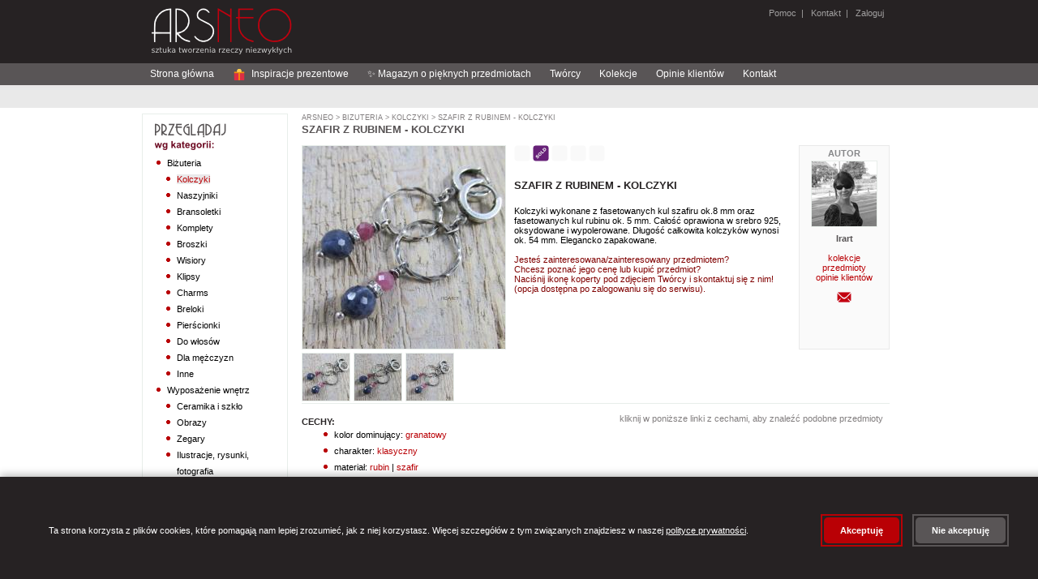

--- FILE ---
content_type: text/html;charset=UTF-8
request_url: https://arsneo.pl/przedmioty/4656316,kobiece.html
body_size: 16600
content:
<?xml version="1.0" encoding="UTF-8"?>
<!DOCTYPE html PUBLIC "-//W3C//DTD XHTML 1.0 Strict//EN" "http://www.w3.org/TR/xhtml1/DTD/xhtml1-strict.dtd" >
<html xmlns="http://www.w3.org/1999/xhtml">
        <head>

            
            <script src="/a4j/g/3_3_1.GAorg.ajax4jsf.javascript.AjaxScript" type="text/javascript"></script><script>
                window.dataLayer = window.dataLayer || [];
                function gtag(){dataLayer.push(arguments);}

                // Ustaw domyślny stan zgód (denied)
                gtag('consent', 'default', {
                    'analytics_storage': 'denied',
                    'ad_storage': 'denied',
                    'ad_user_data': 'denied',
                    'ad_personalization': 'denied',
                    'wait_for_update': 500
                });
            </script>

                
                <script type="text/javascript">
                    window.GTM_CONTAINER_ID = 'GTM-5VN5D65Q'
                </script>
                <script type="text/javascript" src="/s/js/gtm-init.js"></script>
                

                <meta http-equiv="content-type" content="text/html;charset=UTF-8" />
            <meta http-equiv="cache-control" content="no-transform, max-age=0" />
            <meta http-equiv="cache-control" content="no-store, no-cache, must-revalidate, post-check=0, pre-check=0" />
            <meta http-equiv="pragma" content="no-cache" />
            <meta http-equiv="expires" content="-1" />
            <meta name="keywords" content="kobiece" />
            <meta name="description" content="Kolczyki wykonane z fasetowanych kul szafiru ok.8 mm oraz fasetowanych kul rubinu ok. 5 mm. Ca&#322;o&#347;&#263; oprawiona w srebro 925, oksydowane i wypolerowane. D&#322;ugo&#347;&#263; ca&#322;kowita kolczyk&oacute;w wynosi ok. 54 mm.(...)" />
            <meta name="revisit-after" content="7 days" />
            <meta name="robots" content="index, follow" />
                <link rel="stylesheet" href="/s/css/styles-v0_7_50.css" type="text/css" media="screen" />
                <link rel="stylesheet" href="/s/css/commonStyles-v0_1_39.css" type="text/css" media="screen" />
                <link rel="stylesheet" href="/s/css/cmsStyles-v0_1_27.css" type="text/css" media="screen" />
                <link rel="icon" href="/favicon.ico" type="image/x-icon" />
                <link rel="shortcut icon" href="/favicon.ico" type="image/x-icon" /> 
                <script type="text/javascript" src="/s/js/functions-v0_6_3.js"></script>
            <script type="text/javascript" src="/s/js/thickbox.3.1_m3/jquery.js"></script>
            <script type="text/javascript" src="/s/js/thickbox.3.1_m3/thickbox.js"></script>
            <link rel="stylesheet" href="/s/js/thickbox.3.1_m3/thickbox.css" type="text/css" media="screen" />
                <title>kobiece - Kolczyki - Bi&#380;uteria w ArsNeo</title>
        </head>

<body>

    
    <noscript>
        <iframe src="https://www.googletagmanager.com/ns.html?id=GTM-5VN5D65Q" height="0" width="0" style="display:none;visibility:hidden"></iframe>
    </noscript>
    

    <div id="page"> 
        <div id="header"><a href="https://arsneo.pl">
            <img class="headerMain" src="/s/cimg/logo.png" alt="ArsNeo - Sztuka tworzenia rzeczy niezwyk&#322;ych" /></a>
        
        
        
             
              
        <span class="headerUserMenu">
                
                <a href="/howTo/pomoc.xhtml">Pomoc</a>&nbsp; | &nbsp;
                <a href="/kontakt.xhtml">Kontakt</a>&nbsp; | &nbsp;<a href="#" onclick="document.location.href='/login.xhtml'">
                    Zaloguj</a>
        </span>
        </div>     
        
        <div id="HorizontalMenu">
        
        
        <div id="navigation">
        
            <ul>
                <li><a href="/">Strona g&#322;&oacute;wna</a></li>
                <li><a href="/inspiracje-prezentowe.html"><svg width="16" height="16" viewBox="0 0 36 36" style="vertical-align: middle; margin-right: 4px;">
                    
                    <path fill="#DD2E44" d="M32 14v18c0 1.1-.9 2-2 2H6c-1.1 0-2-.9-2-2V14h28z"></path>
                    
                    <path fill="#F4900C" d="M4 10h28v4H4z"></path>
                    
                    <path fill="#F4900C" d="M16 10h4v24h-4z"></path>
                    
                    <path fill="#FFCC4D" d="M18 2c-3.3 0-6 2.7-6 6 0 1.4.5 2.7 1.3 3.7L18 10l4.7 1.7c.8-1 1.3-2.3 1.3-3.7 0-3.3-2.7-6-6-6z"></path>
                    
                    <path fill="#FFCC4D" d="M18 2c3.3 0 6 2.7 6 6 0 1.4-.5 2.7-1.3 3.7L18 10l-4.7 1.7c-.8-1-1.3-2.3-1.3-3.7 0-3.3 2.7-6 6-6z"></path>
                </svg> Inspiracje prezentowe</a></li>
                <li><a href="/magazyn-o-pieknych-przedmiotach.html">&#10024; Magazyn o pi&#281;knych przedmiotach</a></li>


                <li><a href="/tworcy.html">Tw&oacute;rcy</a></li>
                <li><a href="/kolekcje.html">Kolekcje</a></li>
                <li><a href="/opinie.html">Opinie klient&oacute;w</a></li>
                <li><a href="/kontakt.html">Kontakt</a></li>
                
            </ul> 
        
        </div>
        </div>
        
        <div id="SearchMenu">
        </div>         

        <div id="Column1">

    <div class="sideModule">
        <h3>                                 
                <img src="/s/img/browseByCategory.png" alt="Przegl&#261;daj wg kategorii" />
        </h3>
                    <div class="categoriesTree"><ul><li><a href="/kategorie/bizuteria.html" id="cat:3">Biżuteria</a><ul><li><a href="/kategorie/kolczyki.html" id="cat:5">Kolczyki</a></li><li><a href="/kategorie/naszyjniki.html" id="cat:7">Naszyjniki</a></li><li><a href="/kategorie/bransoletki.html" id="cat:9">Bransoletki</a></li><li><a href="/kategorie/bizuteria-komplety.html" id="cat:11">Komplety</a></li><li><a href="/kategorie/broszki.html" id="cat:13">Broszki</a></li><li><a href="/kategorie/wisiory.html" id="cat:15">Wisiory</a></li><li><a href="/kategorie/klipsy.html" id="cat:17">Klipsy</a></li><li><a href="/kategorie/charms.html" id="cat:351921">Charms</a></li><li><a href="/kategorie/breloki.html" id="cat:19">Breloki</a></li><li><a href="/kategorie/pierscionki.html" id="cat:21">Pierścionki</a></li><li><a href="/kategorie/do-wlosow.html" id="cat:23">Do włosów</a></li><li><a href="/kategorie/dla-mezczyzn.html" id="cat:25">Dla mężczyzn</a></li><li><a href="/kategorie/inne.html" id="cat:27">Inne</a></li></ul></li><li><a href="/kategorie/wyposazenie-wnetrz.html" id="cat:254">Wyposażenie wnętrz</a><ul><li><a href="/kategorie/ceramika-i-szklo.html" id="cat:256">Ceramika i szkło</a></li><li><a href="/kategorie/obrazy.html" id="cat:258">Obrazy</a></li><li><a href="/kategorie/zegary.html" id="cat:5070464">Zegary</a></li><li><a href="/kategorie/ilustracje-rysunki-fotografia.html" id="cat:260">Ilustracje, rysunki, fotografia</a></li><li><a href="/kategorie/pudelka.html" id="cat:262">Pudełka</a></li><li><a href="/kategorie/ramki.html" id="cat:264">Ramki</a></li><li><a href="/kategorie/lusterka.html" id="cat:266">Lusterka</a></li><li><a href="/kategorie/magnesy-na-lodowke.html" id="cat:268">Magnesy na lodówkę</a></li><li><a href="/kategorie/swieczniki.html" id="cat:270">Świeczniki</a></li><li><a href="/kategorie/herbatnice.html" id="cat:272">Herbatnice</a></li><li><a href="/kategorie/chusteczniki.html" id="cat:274">Chusteczniki</a></li><li><a href="/kategorie/wystroj-wnetrza-komplety.html" id="cat:276">Komplety</a></li><li><a href="/kategorie/wystroj-wnetrza-inne.html" id="cat:278">Inne</a></li></ul></li><li><a href="/kategorie/torebki.html" id="cat:280">Torebki</a><ul><li><a href="/kategorie/na-ramie.html" id="cat:282">Na ramię</a></li><li><a href="/kategorie/do-reki.html" id="cat:284">Do ręki</a></li><li><a href="/kategorie/podrozne.html" id="cat:286">Podróżne</a></li><li><a href="/kategorie/na-zakupy.html" id="cat:288">Na zakupy</a></li><li><a href="/kategorie/torebki-inne.html" id="cat:292">Inne</a></li></ul></li><li><a href="/kategorie/dodatki.html" id="cat:294">Dodatki</a><ul><li><a href="/kategorie/szale-apaszki.html" id="cat:5070462">Szale, apaszki</a></li><li><a href="/kategorie/kosmetyczki.html" id="cat:296">Kosmetyczki</a></li><li><a href="/kategorie/portmonetki.html" id="cat:298">Portmonetki</a></li><li><a href="/kategorie/etui.html" id="cat:300">Etui</a></li><li><a href="/kategorie/piorniki.html" id="cat:302">Piórniki</a></li><li><a href="/kategorie/dodatki-komplety.html" id="cat:304">Komplety</a></li><li><a href="/kategorie/dodatki-inne.html" id="cat:306">Inne</a></li></ul></li><li><a href="/kategorie/akcesoria.html" id="cat:308">Akcesoria</a><ul><li><a href="/kategorie/albumy.html" id="cat:310">Albumy</a></li><li><a href="/kategorie/notesy.html" id="cat:312">Notesy</a></li><li><a href="/kategorie/kartki-okolicznosciowe.html" id="cat:314">Kartki okolicznościowe</a></li><li><a href="/kategorie/zabawki.html" id="cat:7662">Zabawki</a></li><li><a href="/kategorie/dla-dzieci.html" id="cat:42372">Dla dzieci</a></li><li><a href="/kategorie/zakladki-do-ksiazek.html" id="cat:316">Zakładki do książek</a></li><li><a href="/kategorie/akcesoria-komplety.html" id="cat:318">Komplety</a></li><li><a href="/kategorie/akcesoria-inne.html" id="cat:320">Inne</a></li></ul></li></ul>
                    </div>
    </div>

    <div class="sideModule">
        <h3>                                 
                <img src="/s/img/browseByColor.png" alt="Przegl&#261;daj wg koloru" />
        </h3>
                    <div class="chooseColor"><a href="/cechy/30,kolor-dominujacy-bialy.html">
                                <img src="/s/img/colors/white.png" alt="bia&#322;y" title="bia&#322;y" /></a><a href="/cechy/31,kolor-dominujacy-ecru.html">
                                <img src="/s/img/colors/ecru.png" alt="ecru" title="ecru" /></a><a href="/cechy/32,kolor-dominujacy-zolty.html">
                                <img src="/s/img/colors/yellow.png" alt="&#380;&oacute;&#322;ty" title="&#380;&oacute;&#322;ty" /></a><a href="/cechy/33,kolor-dominujacy-pomaranczowy.html">
                                <img src="/s/img/colors/orange.png" alt="pomara&#324;czowy" title="pomara&#324;czowy" /></a><a href="/cechy/34,kolor-dominujacy-czerwony.html">
                                <img src="/s/img/colors/red.png" alt="czerwony" title="czerwony" /></a><a href="/cechy/35,kolor-dominujacy-bordowy.html">
                                <img src="/s/img/colors/maroon.png" alt="bordowy" title="bordowy" /></a><a href="/cechy/36,kolor-dominujacy-zielony.html">
                                <img src="/s/img/colors/green.png" alt="zielony" title="zielony" /></a><a href="/cechy/37,kolor-dominujacy-szary.html">
                                <img src="/s/img/colors/grey.png" alt="szary" title="szary" /></a><a href="/cechy/38,kolor-dominujacy-niebieski.html">
                                <img src="/s/img/colors/blue.png" alt="niebieski" title="niebieski" /></a><a href="/cechy/39,kolor-dominujacy-granatowy.html">
                                <img src="/s/img/colors/navy.png" alt="granatowy" title="granatowy" /></a><a href="/cechy/40,kolor-dominujacy-fioletowy.html">
                                <img src="/s/img/colors/violet.png" alt="fioletowy" title="fioletowy" /></a><a href="/cechy/41,kolor-dominujacy-rozowy.html">
                                <img src="/s/img/colors/pink.png" alt="r&oacute;&#380;owy" title="r&oacute;&#380;owy" /></a><a href="/cechy/42,kolor-dominujacy-brazowy.html">
                                <img src="/s/img/colors/brown.png" alt="br&#261;zowy" title="br&#261;zowy" /></a><a href="/cechy/43,kolor-dominujacy-czarny.html">
                                <img src="/s/img/colors/black.png" alt="czarny" title="czarny" /></a><a href="/cechy/44,kolor-dominujacy-zloty.html">
                                <img src="/s/img/colors/gold.png" alt="z&#322;oty" title="z&#322;oty" /></a><a href="/cechy/45,kolor-dominujacy-srebrny.html">
                                <img src="/s/img/colors/silver.png" alt="srebrny" title="srebrny" /></a><a href="/cechy/46,kolor-dominujacy-bezbarwny.html">
                                <img src="/s/img/colors/transparent.png" alt="bezbarwny" title="bezbarwny" /></a><a href="/cechy/47,kolor-dominujacy-multikolor.html">
                                <img src="/s/img/colors/multicolor.png" alt="multikolor" title="multikolor" /></a>
                    </div>
    </div>

    <div class="sideModule">
        <h3>                                     
                <img src="/s/img/my.png" />
        </h3>
            
                <div class="yourArsneo">
                   <a href="/wiadomosci/mojeWiadomosci.xhtml">
                        <img src="/s/img/usersIcon/mail.png" />Wiadomo&#347;ci
                    </a>




                    <br />
                    <a href="/mojekonto/zamowienia.xhtml">
                        <img src="/s/img/usersIcon/history.png" />Historia zam&oacute;wie&#324;
                    </a>




                </div>
    </div>

    <div class="sideModule">
        <h3>                                     
                <img src="/s/img/kontakt.png" />
        </h3>
                <div class="contact">
                    Szukasz kontaktu z nami? 
                    <br />
                    
                    <a href="/kontakt.xhtml" styleClass="moreContact">
                        kliknij tutaj i przejd&#378; do dzia&#322;u kontaktu
                        <img src="/s/img/next.png" />
                    </a>
                </div>
    </div>
        </div>
        
        <div id="Column2">
            <div class="sites">
    
    <p class="currentPath">
                    <a href="/main.xhtml">ArsNeo</a>&nbsp;&gt;<a href="/kategorie/bizuteria.html"> Bi&#380;uteria</a>&nbsp;&gt;<a href="/kategorie/kolczyki.html"> Kolczyki</a>&nbsp;&gt;<a href="/przedmioty/4656316,kobiece.html"> Szafir z rubinem - kolczyki</a>
    </p>
    
        <h2>Szafir z rubinem - kolczyki</h2>
        
        <div class="itemDetailsItem">
            <div class="itemPhotos">





                    <a href="https://i4.arsneo.pl/9b79d3cc56c5b1a53207eae64dea20d7600c01b7.jpg" class="thickbox" rel="gallery-item"><img id="mainImage" src="https://i4.arsneo.pl/b747bb7ca2357f7b1c5906611588808bbf6e30e2.jpg" alt="kobiece - Kolczyki - Bi&#380;uteria" title="kobiece - Kolczyki - Bi&#380;uteria" class="itemDetailsItem" />
   
                    </a>
                    
                    <br />
                                
                                <a href="https://i4.arsneo.pl/9b79d3cc56c5b1a53207eae64dea20d7600c01b7.jpg" class="thickbox" rel="gallery-item"><img src="https://i4.arsneo.pl/e6d764be42c139ef05eec186dab2b9c6697abc55.jpg" alt="Kolczyki kobiece" onmouseover="swapImage('mainImage','https://i4.arsneo.pl/b747bb7ca2357f7b1c5906611588808bbf6e30e2.jpg')" title="Kolczyki" class="itemDetailsItemThumbnails" />
                                </a>
                                
                                <a href="https://i4.arsneo.pl/d1f78dc528a84756566d6b8f354499a2db5e1881.jpg" class="thickbox" rel="gallery-item"><img src="https://i4.arsneo.pl/2ec5028ee5aac798508262205b3db1c9127b0948.jpg" alt="Kolczyki kobiece" onmouseover="swapImage('mainImage','https://i4.arsneo.pl/beb6d4328ab486ca152e0cabce65af21785318c8.jpg')" title="Kolczyki" class="itemDetailsItemThumbnails" />
                                </a>
                                
                                <a href="https://i4.arsneo.pl/6b548a9572a336d9c4f67df6f6b2aafb10ab8c1e.jpg" class="thickbox" rel="gallery-item"><img src="https://i4.arsneo.pl/f0a55def5c460eeeb66513b0be55b28465e874b5.jpg" alt="Kolczyki kobiece" onmouseover="swapImage('mainImage','https://i4.arsneo.pl/8bd6c7a53b86ba230b234faf2d5f93dbe23ca88e.jpg')" title="Kolczyki" class="itemDetailsItemThumbnails" />
                                </a>
                            <br class="clearLeft" />        
            </div>


            <div class="itemDetailsAboutArtist">
                <div class="itemDetailsAboutArtistInfo">Autor</div>          
                <p class="sellerFoto"><a href="/tworcy/irart.html" class="sellerPhoto"><img src="https://i3.arsneo.pl/59ea2c8c7e1555b5bb7ef034f1a81349f2460d5d.jpg" alt="Irart" class="artistListPhoto" /></a>
                </p>

            <div class="aboutArtist"><span class="itemDetailsAboutArtistName">Irart</span>
                    <br />
                    <br /><a href="/kolekcje-wg-artysty/irart.html">kolekcje</a>
                    
                    <br /><a href="/tworcy/irart.html">przedmioty</a>
                    <br /><a href="/opinie-tworcy/irart.html">opinie klient&oacute;w</a>
                    
                    <br />
                    <br />    
	    <form action="/wiadomosci/pytanieDoTworcy.xhtml" method="post">
	        <input type="hidden" name="tuid" value="8bb2588e08c58f5171c045632640b9334bd8201a" />
	        <input type="hidden" name="mpdiid" value="4656316" />
	        <input type="image" src="/s/img/messages/contactIcon.png" alt="Wy&#347;lij wiadomo&#347;&#263; do Tw&oacute;rcy" title="Wy&#347;lij wiadomo&#347;&#263; do Tw&oacute;rcy" />
	    </form>

            </div>
              
     
          
            </div> 
            
            <p>
    <img src="/s/img/icons/reservation_false.png" alt=" " title="" />&nbsp;<img src="/s/img/icons/sold_true.png" alt=" " title="Przedmiot sprzedany" />&nbsp;<img src="/s/img/icons/order_similar_false.png" alt=" " title="" />&nbsp;<img src="/s/img/icons/vacation_false.png" alt=" " title="" />
        <img src="/s/img/icons/only_in_set_false.png" alt=" " title="" />
                <br />






                <br />

                
            </p>
            

            <p class="itemDetailsName">Szafir z rubinem - kolczyki        
            </p>
 
            <div class="p">Kolczyki wykonane z fasetowanych kul szafiru ok.8 mm oraz fasetowanych kul rubinu ok. 5 mm. Ca&#322;o&#347;&#263; oprawiona w srebro 925, oksydowane i wypolerowane. D&#322;ugo&#347;&#263; ca&#322;kowita kolczyk&oacute;w wynosi ok. 54 mm. Elegancko zapakowane.
                <br />
                <br />
                <span style="color: maroon;">Jeste&#347; zainteresowana/zainteresowany przedmiotem?<br />Chcesz pozna&#263; jego cen&#281; lub kupi&#263; przedmiot?<br />
                    Naci&#347;nij ikon&#281; koperty pod zdj&#281;ciem Tw&oacute;rcy i skontaktuj si&#281; z nim!<br />
                    (opcja dost&#281;pna po zalogowaniu si&#281; do serwisu).</span>



















            </div>
        </div>
 

       

        <p class="lineSolid"></p>      
        
        <div class="moduleCenter">  
            <form id="displayOptions" method="post" class="itemDetailsOnlySelectedCategory">
                <input type="hidden" name="rtc" />
                <span>
                    kliknij w poni&#380;sze linki z cechami, aby znale&#378;&#263; podobne przedmioty
                </span>




            </form>       
                      
            <h4>Cechy:</h4>
            
            <ul class="itemDetailsSimilarItems">
                    <li> kolor dominuj&#261;cy: <a href="/cechy/39-kolczyki,kolor-dominujacy-granatowy.html">granatowy</a>    
                    </li>
                    <li> charakter: <a href="/cechy/221-kolczyki,charakter-klasyczny.html">klasyczny</a>    
                    </li>
                    <li> materia&#322;: <a href="/cechy/148-kolczyki,material-rubin.html">rubin</a> | <a href="/cechy/17057-kolczyki,material-szafir.html">szafir</a>    
                    </li>
                    <li> waga: <a href="/cechy/241-kolczyki,waga-srednie.html">&#347;rednie</a>    
                    </li>
                    <li> d&#322;ugo&#347;&#263;: <a href="/cechy/233-kolczyki,dlugosc-srednie.html">&#347;rednie</a>    
                    </li>
            </ul>
        </div>
        
        <div class="moduleCenter">
                                            
        </div>      

    
        
       
       <p class="lineSolid"></p>  
       
        <div class="moduleCenter">

            <h4>Zobacz inne przedmioty:</h4>
            <div>
            
                <ul class="itemDetailsSimilarItems">
                        <li>
                            tego samego tw&oacute;rcy:<a href="/tworcy/irart.html"> Irart</a>
                        </li>
                     <li>
                        z tej samej kategorii:<a href="/kategorie/kolczyki,kolczyki-dlugie-kolczyki-srebrne-kolczyki-kolczyki-hand-made-kolczyki-recznie-robione-kolorowe-kolczyki-modne-kolczyki.html" title="Kolczyki"> Bi&#380;uteria &gt; Kolczyki</a>                    
                     </li>   
                </ul>                               
            </div>
        </div>    
        
        <p class="lineSolid"></p>       
 
            <p class="lineSolid"></p>  
           
            <div class="moduleCenter">
    
                <h4>Ostatnie opinie dla tego Tw&oacute;rcy:</h4>
                <div>

    <table class="feedback">
        <tr>
            <td colspan="5" class="white">
            </td>
        </tr>
        <tr>
            <th>
                Ocena
            </th>
            <th>
                Komentarz
            </th>
            <th class="feedbackDate">
                Data
                <br />
                wystawienia
            </th>
            <th class="feedbackPhotoItem">
                Opinia do przedmiotu
            </th>
        </tr>
            <tr>
                <td class="center">                    
                    <img src="/s/img/opinion_1.png" />
                    <br />
                </td>
                <td>Naszyjnik bardzo &#322;adny.
                </td>
                <td class="feedbackDate">05/09/2025 14:28                                 
                </td>
                <td class="feedbackPhotoItem"><a href="/przedmioty/6184782,kobiecy.html"><img src="https://i6.arsneo.pl/6a0484d17b134dca2f82cdc41365d820eabd2130.jpg" class="orderConfirmationPagePhotoOfItem" /></a>
                </td>
            </tr>
            <tr>
                <td class="center">                    
                    <img src="/s/img/opinion_1.png" />
                    <br />
                </td>
                <td>Kolczyki pi&#281;kne.
                </td>
                <td class="feedbackDate">05/09/2025 14:28                                 
                </td>
                <td class="feedbackPhotoItem"><a href="/przedmioty/6136381,kobiece.html"><img src="https://i6.arsneo.pl/4172d4f3cc22c14426b423a22eda4552011776e9.jpg" class="orderConfirmationPagePhotoOfItem" /></a>
                </td>
            </tr>
            <tr>
                <td class="center">                    
                    <img src="/s/img/opinion_1.png" />
                    <br />
                </td>
                <td>Kolczyki s&#261; pi&#281;kne, delikatne.
                </td>
                <td class="feedbackDate">16/07/2025 16:09                                 
                </td>
                <td class="feedbackPhotoItem"><a href="/przedmioty/6151223,kobiece.html"><img src="https://i6.arsneo.pl/c8417a8ecc33120ae15be9477239b03787c22523.jpg" class="orderConfirmationPagePhotoOfItem" /></a>
                </td>
            </tr>
            <tr>
                <td class="center">                    
                    <img src="/s/img/opinion_1.png" />
                    <br />
                </td>
                <td>Mimo swej delikatno&#347;ci, bardzo wyrazisty! Przepi&#281;kny drobiazg na szyi. 
                </td>
                <td class="feedbackDate">27/06/2025 14:58                                 
                </td>
                <td class="feedbackPhotoItem"><a href="/przedmioty/6550419,kobiecy.html"><img src="https://i7.arsneo.pl/b4727571100a6ca8a28dd4e874758897c986f389.jpg" class="orderConfirmationPagePhotoOfItem" /></a>
                </td>
            </tr>
            <tr>
                <td class="center">                    
                    <img src="/s/img/opinion_1.png" />
                    <br />
                </td>
                <td>Niedawno dosta&#322;am t&#281; bransoletk&#281; i ju&#380; j&#261; uwielbiam. Pi&#281;knie wygl&#261;da i dobrze si&#281; nosi.
                </td>
                <td class="feedbackDate">13/06/2025 15:03                                 
                </td>
                <td class="feedbackPhotoItem"><a href="/przedmioty/6154667,kobieca.html"><img src="https://i6.arsneo.pl/437fa3da4ebb6b3928c3fa23549c9875adcdc6f7.jpg" class="orderConfirmationPagePhotoOfItem" /></a>
                </td>
            </tr>
            <tr>
                <td class="center">                    
                    <img src="/s/img/opinion_1.png" />
                    <br />
                </td>
                <td>Przesy&#322;ka dotar&#322;a, kolczyki bardzo &#322;adne, o takie mi chodzi&#322;o. Pozdrawiam serdecznie i dzi&#281;kuj&#281; 

                </td>
                <td class="feedbackDate">23/04/2025 14:14                                 
                </td>
                <td class="feedbackPhotoItem"><a href="/przedmioty/6366554,surowe.html"><img src="https://i6.arsneo.pl/0d46decd7298f442555dfebf1383104729945190.jpg" class="orderConfirmationPagePhotoOfItem" /></a>
                </td>
            </tr>
            <tr>
                <td class="center">                    
                    <img src="/s/img/opinion_1.png" />
                    <br />
                </td>
                <td>Kontakt z tw&oacute;rc&#261; bardzo przyjemny , konkretny i pomocny. Zmiany o kt&oacute;re prosi&#322;am zrealizowane bez problemu.
Naszyjnik pi&#281;kny. Jestem zachwycona.
Na pewno wr&oacute;c&#281; po kolejne dzie&#322;o tej Pani.
Bardzo dzi&#281;kuj&#281;

                </td>
                <td class="feedbackDate">30/01/2025 16:49                                 
                </td>
                <td class="feedbackPhotoItem"><a href="/przedmioty/6228067,srebrny-naszyjnik-z-labradorytami-piekny-prezent.html"><img src="https://i6.arsneo.pl/c65562205e4c2fcf53292cea2ae0e4e35ccac48f.jpg" class="orderConfirmationPagePhotoOfItem" /></a>
                </td>
            </tr>
            <tr>
                <td class="center">                    
                    <img src="/s/img/opinion_1.png" />
                    <br />
                </td>
                <td>Dok&#322;adnie takie jak na zdj&#281;ciu; lekkie, &#322;adnie sie uk&#322;adaj&#261; do ucha. Polecam!
                </td>
                <td class="feedbackDate">07/01/2025 17:04                                 
                </td>
                <td class="feedbackPhotoItem"><a href="/przedmioty/6233398,kobiece.html"><img src="https://i6.arsneo.pl/df94af085cdf0ba04815aa2e2e27f4141c079109.jpg" class="orderConfirmationPagePhotoOfItem" /></a>
                </td>
            </tr>
            <tr>
                <td class="center">                    
                    <img src="/s/img/opinion_1.png" />
                    <br />
                </td>
                <td>Mnie si&#281; podoba. mam nadziej&#281; ,&#380;e przysz&#322;ej w&#322;a&#347;cicielce r&oacute;wnie&#380;.
                </td>
                <td class="feedbackDate">20/12/2024 00:21                                 
                </td>
                <td class="feedbackPhotoItem"><a href="/przedmioty/6076349,kobiecy.html"><img src="https://i6.arsneo.pl/da82224bd63f93fee1fe5a9cf4b77079d2506e02.jpg" class="orderConfirmationPagePhotoOfItem" /></a>
                </td>
            </tr>
            <tr>
                <td class="center">                    
                    <img src="/s/img/opinion_1.png" />
                    <br />
                </td>
                <td>Polecam, pi&#281;kne i oryginalne 
                </td>
                <td class="feedbackDate">26/11/2024 16:27                                 
                </td>
                <td class="feedbackPhotoItem"><a href="/przedmioty/6241435,kobiecy.html"><img src="https://i6.arsneo.pl/1d7e30e3382355bf7b1a058d068c86d09dca235e.jpg" class="orderConfirmationPagePhotoOfItem" /></a>
                </td>
            </tr>
            <tr>
                <td class="center">                    
                    <img src="/s/img/opinion_1.png" />
                    <br />
                </td>
                <td>Surowy naszyjnik, ale wszystko w nim jest wysmakowane. Zestawienia kolorystyczne i forma - bardzo eleganckie.
                </td>
                <td class="feedbackDate">13/11/2024 19:44                                 
                </td>
                <td class="feedbackPhotoItem"><a href="/przedmioty/6315968,naszyjnik-ze-srebra-i-szmaragdow-surowy.html"><img src="https://i6.arsneo.pl/0b673acd9ea310e2560dfe6661d683ca6e2a67eb.jpg" class="orderConfirmationPagePhotoOfItem" /></a>
                </td>
            </tr>
            <tr>
                <td class="center">                    
                    <img src="/s/img/opinion_1.png" />
                    <br />
                </td>
                <td>Cudowny kolor i iskrzenie kryszta&#322;&oacute;w, ozdoba wdzi&#281;cznie prezentuje si&#281; na nadgarstku 
                </td>
                <td class="feedbackDate">06/11/2024 17:17                                 
                </td>
                <td class="feedbackPhotoItem"><a href="/przedmioty/4536507,kobieca.html"><img src="https://i4.arsneo.pl/edfc0df33e6ef81cb7373d15e2d948d3b5adfc09.jpg" class="orderConfirmationPagePhotoOfItem" /></a>
                </td>
            </tr>
            <tr>
                <td class="center">                    
                    <img src="/s/img/opinion_1.png" />
                    <br />
                </td>
                <td>Pi&#281;kne,bardzo dzi&#281;kuj&#281;
                </td>
                <td class="feedbackDate">28/10/2024 14:37                                 
                </td>
                <td class="feedbackPhotoItem"><a href="/przedmioty/6321017,kolczyki-gronka-z-turmalinu-i-srebra.html"><img src="https://i6.arsneo.pl/e6fa9c2cce8a9ee66c939ae9444ba31253464a32.jpg" class="orderConfirmationPagePhotoOfItem" /></a>
                </td>
            </tr>
            <tr>
                <td class="center">                    
                    <img src="/s/img/opinion_1.png" />
                    <br />
                </td>
                <td>Bardzo &#322;adna, delikatna bransoletka. Zakup jak najbardziej spe&#322;nia moje oczekiwania. Dzi&#281;kuj&#281; :)
                </td>
                <td class="feedbackDate">21/10/2024 15:55                                 
                </td>
                <td class="feedbackPhotoItem"><a href="/przedmioty/5319993,kobieca.html"><img src="https://i5.arsneo.pl/e932f56dea8d46dc19ede90b907d07c4f5ad69b6.jpg" class="orderConfirmationPagePhotoOfItem" /></a>
                </td>
            </tr>
            <tr>
                <td class="center">                    
                    <img src="/s/img/opinion_1.png" />
                    <br />
                </td>
                <td>Pi&#281;kny!
                </td>
                <td class="feedbackDate">10/10/2024 08:47                                 
                </td>
                <td class="feedbackPhotoItem"><a href="/przedmioty/6254234,surowy.html"><img src="https://i6.arsneo.pl/eccf47a56cd64ef69a36e0758137a2bdf4e8468a.jpg" class="orderConfirmationPagePhotoOfItem" /></a>
                </td>
            </tr>
            <tr>
                <td class="center">                    
                    <img src="/s/img/opinion_1.png" />
                    <br />
                </td>
                <td>Naszyjnik dotar&#322; do mnie, jest wyj&#261;tkowy, jak wszystkie wyroby tej Artystki...to m&oacute;j kolejny zakup Irart...ciesz&#261; nie tylko oko ale i dusz&#281;...Polecam&#65533;&#65533;
                </td>
                <td class="feedbackDate">28/08/2024 13:09                                 
                </td>
                <td class="feedbackPhotoItem"><a href="/przedmioty/6384003,kobiecy.html"><img src="https://i6.arsneo.pl/fe07660c561aacd322c1420a020469ea9877048c.jpg" class="orderConfirmationPagePhotoOfItem" /></a>
                </td>
            </tr>
            <tr>
                <td class="center">                    
                    <img src="/s/img/opinion_1.png" />
                    <br />
                </td>
                <td>&#346;liczna bransoletka. Szybki i bezproblemowy transport. Polecam
                </td>
                <td class="feedbackDate">23/08/2024 10:37                                 
                </td>
                <td class="feedbackPhotoItem"><a href="/przedmioty/5580504,kobieca.html"><img src="https://i5.arsneo.pl/a3ca538475e93c6386d5c47b738dfa787a793251.jpg" class="orderConfirmationPagePhotoOfItem" /></a>
                </td>
            </tr>
            <tr>
                <td class="center">                    
                    <img src="/s/img/opinion_1.png" />
                    <br />
                </td>
                <td>Niezwyk&#322;y naszyjnik!!! Zdecydowanie pi&#281;kniejszy w realu ni&#380; na fot:-) Oczywi&#347;cie kupowa&#322;am patrz&#261;c na fot i naszyjnik wzbudzi&#322; m&oacute;j podziw, lecz w realu OCH I ACH...ZACHWYT!!! Bardzo dzi&#281;kuj&#281;!!!
                </td>
                <td class="feedbackDate">19/06/2024 12:56                                 
                </td>
                <td class="feedbackPhotoItem"><a href="/przedmioty/5975839,bogaty-naszyjnik-z-chryzokoli-srebro.html"><img src="https://i6.arsneo.pl/e8bfa44c4762c593b653b1a29d217a7c906a8d8e.jpg" class="orderConfirmationPagePhotoOfItem" /></a>
                </td>
            </tr>
            <tr>
                <td class="center">                    
                    <img src="/s/img/opinion_1.png" />
                    <br />
                </td>
                <td>Pi&#281;kny naszyjnik!!! Wspaniale si&#281; prezentuje zar&oacute;wno do stroju eleganckiego, wieczorowego, jak i do garderoby sportowej. Jestem bardzo zadowolona!!! Dzi&#281;kuj&#281;!!!
                </td>
                <td class="feedbackDate">19/06/2024 12:56                                 
                </td>
                <td class="feedbackPhotoItem"><a href="/przedmioty/6384556,kobiecy.html"><img src="https://i6.arsneo.pl/8e3265a974542a01b500b1eb015249993799c693.jpg" class="orderConfirmationPagePhotoOfItem" /></a>
                </td>
            </tr>
            <tr>
                <td class="center">                    
                    <img src="/s/img/opinion_1.png" />
                    <br />
                </td>
                <td>Pi&#281;kne, d&#322;ugie, eleganckie i w wiosennych kolorach 
                </td>
                <td class="feedbackDate">06/03/2024 20:38                                 
                </td>
                <td class="feedbackPhotoItem"><a href="/przedmioty/6321063,kobiece-dlugie-kolczyki-z-fluorytami-srebro.html"><img src="https://i6.arsneo.pl/3da2d34c3c8e70a81c5bd19eaf3b0e1b8941cef5.jpg" class="orderConfirmationPagePhotoOfItem" /></a>
                </td>
            </tr>
            <tr>
                <td class="center">                    
                    <img src="/s/img/opinion_1.png" />
                    <br />
                </td>
                <td>To jest prawdziwe dzie&#322;o sztuki!&#347;wietnie dopasowana do d&#322;oni,&#322;atwo si&#281; zapina.Jestem pe&#322;na wdzi&#281;czno&#347;ci i zachwytu!
                </td>
                <td class="feedbackDate">26/02/2024 14:31                                 
                </td>
                <td class="feedbackPhotoItem"><a href="/przedmioty/5973826,surowa-bransoletka-ze-szmaragdu-srebro.html"><img src="https://i6.arsneo.pl/3022ce6d07f5c2fca877f68fc9e2c079bc93ee94.jpg" class="orderConfirmationPagePhotoOfItem" /></a>
                </td>
            </tr>
            <tr>
                <td class="center">                    
                    <img src="/s/img/opinion_1.png" />
                    <br />
                </td>
                <td>Pi&#281;kne kolczyki &#10084;&#65039;
                </td>
                <td class="feedbackDate">01/02/2024 18:13                                 
                </td>
                <td class="feedbackPhotoItem"><a href="/przedmioty/6195343,kobiece.html"><img src="https://i6.arsneo.pl/f9f3bc82a1a04352776057f33ec69164e1261e8d.jpg" class="orderConfirmationPagePhotoOfItem" /></a>
                </td>
            </tr>
            <tr>
                <td class="center">                    
                    <img src="/s/img/opinion_1.png" />
                    <br />
                </td>
                <td>Pi&#281;kne kolczyki &#10084;&#65039; Cho&#263; by&#322;am pewna, ze b&#281;d&#261; masywniejsze, a s&#261; delikatne 
                </td>
                <td class="feedbackDate">01/02/2024 18:13                                 
                </td>
                <td class="feedbackPhotoItem"><a href="/przedmioty/6240999,kobiece.html"><img src="https://i6.arsneo.pl/7d7fb317cb0227f8c8eff576721a8957bd30bae9.jpg" class="orderConfirmationPagePhotoOfItem" /></a>
                </td>
            </tr>
            <tr>
                <td class="center">                    
                    <img src="/s/img/opinion_1.png" />
                    <br />
                </td>
                <td>Pi&#281;kne kolczyki &#10084;&#65039;
                </td>
                <td class="feedbackDate">01/02/2024 18:13                                 
                </td>
                <td class="feedbackPhotoItem"><a href="/przedmioty/6212062,srebrne-kolczyki-z-rubinami-rozowe-prezent.html"><img src="https://i6.arsneo.pl/79ea469a47aa2cb182a473a09c892f7c7ae46e0e.jpg" class="orderConfirmationPagePhotoOfItem" /></a>
                </td>
            </tr>
            <tr>
                <td class="center">                    
                    <img src="/s/img/opinion_1.png" />
                    <br />
                </td>
                <td>Wonderful jewelry, beautiful work, great communication, fast shipping.
                </td>
                <td class="feedbackDate">20/12/2023 12:06                                 
                </td>
                <td class="feedbackPhotoItem"><a href="/przedmioty/6165421,dlugie-srebrne-kolczyki-ze-szmaragdami.html"><img src="https://i6.arsneo.pl/7cf136f32f74f5d28a7db7b920ef9b2769400aaf.jpg" class="orderConfirmationPagePhotoOfItem" /></a>
                </td>
            </tr>
            <tr>
                <td class="center">                    
                    <img src="/s/img/opinion_1.png" />
                    <br />
                </td>
                <td>&#346;liczne kolczyki! Dzi&#281;kuj&#281;!
                </td>
                <td class="feedbackDate">14/12/2023 06:27                                 
                </td>
                <td class="feedbackPhotoItem"><a href="/przedmioty/6164871,kobiece.html"><img src="https://i6.arsneo.pl/d2c9734d77fe8842d0a14202997a6f9193128163.jpg" class="orderConfirmationPagePhotoOfItem" /></a>
                </td>
            </tr>
            <tr>
                <td class="center">                    
                    <img src="/s/img/opinion_1.png" />
                    <br />
                </td>
                <td>Przepi&#281;kne kolczyki, z&#322;ote, a skromne ;)
Serdecznie polecam zakupy u tej niezwyk&#322;ej Tw&oacute;rczyni.
                </td>
                <td class="feedbackDate">04/12/2023 23:20                                 
                </td>
                <td class="feedbackPhotoItem"><a href="/przedmioty/5841403,kolczyki-zlote-w-stylu-boho-kobiece.html"><img src="https://i6.arsneo.pl/28881f8005bc7c13d946d786ccc978aecf9af816.jpg" class="orderConfirmationPagePhotoOfItem" /></a>
                </td>
            </tr>
            <tr>
                <td class="center">                    
                    <img src="/s/img/opinion_1.png" />
                    <br />
                </td>
                <td>Bardzo &#322;adna bransoletka z szafirami w nieoczywistym kolorze, kt&oacute;ry zmienia si&#281; w w zale&#380;no&#347;ci od &#347;wiat&#322;a. Projekt i wykonanie super.
                </td>
                <td class="feedbackDate">02/12/2023 22:44                                 
                </td>
                <td class="feedbackPhotoItem"><a href="/przedmioty/6163272,bransoletka-srebrna-z-szafirami-dla-niej-niego.html"><img src="https://i6.arsneo.pl/baf6e167eca2d568bc3d4176bdb80843e882b119.jpg" class="orderConfirmationPagePhotoOfItem" /></a>
                </td>
            </tr>
            <tr>
                <td class="center">                    
                    <img src="/s/img/opinion_1.png" />
                    <br />
                </td>
                <td>Kolczyki s&#261; bardzo pi&#281;kne pod ka&#380;dym wzgl&#281;dem. Ponadto dawno  nie widzia&#322;am tak pi&#281;knych czaroit&oacute;w.
Dzi&#281;kuj&#281; :)
Dorota
                </td>
                <td class="feedbackDate">01/12/2023 16:48                                 
                </td>
                <td class="feedbackPhotoItem"><a href="/przedmioty/5887961,kobiece-kolczyki-kola-fioletowe-czaroit-srebro.html"><img src="https://i6.arsneo.pl/325166726ba4b9f0d69825d1db76f3ba684d4762.jpg" class="orderConfirmationPagePhotoOfItem" /></a>
                </td>
            </tr>
            <tr>
                <td class="center">                    
                    <img src="/s/img/opinion_1.png" />
                    <br />
                </td>
                <td>Pi&#281;knie wykonana rzecz, w rzeczywisto&#347;ci jeszcze &#322;adniejsza ni&#380; na zdj&#281;ciu. Dzi&#281;kuj&#281;!
                </td>
                <td class="feedbackDate">24/11/2023 17:12                                 
                </td>
                <td class="feedbackPhotoItem"><a href="/przedmioty/5928475,surowe-kolczyki-slonce-ksiezyc-srebro.html"><img src="https://i6.arsneo.pl/4ca55ceed5c18840e8050e9eba51bb3346b5376b.jpg" class="orderConfirmationPagePhotoOfItem" /></a>
                </td>
            </tr>
            <tr>
                <td class="center">                    
                    <img src="/s/img/opinion_1.png" />
                    <br />
                </td>
                <td>Bransoletka przepi&#281;kna. Dzi&#281;kuj&#281;!
                </td>
                <td class="feedbackDate">20/11/2023 23:25                                 
                </td>
                <td class="feedbackPhotoItem"><a href="/przedmioty/6215665,srebrna-bransoletka-z-akwamarynu-niebieska.html"><img src="https://i6.arsneo.pl/b766e92eb387a88548d2d85714229a2e522a0f6e.jpg" class="orderConfirmationPagePhotoOfItem" /></a>
                </td>
            </tr>
            <tr>
                <td class="center">                    
                    <img src="/s/img/opinion_1.png" />
                    <br />
                </td>
                <td>Super :) Polecam :)
                </td>
                <td class="feedbackDate">17/11/2023 08:48                                 
                </td>
                <td class="feedbackPhotoItem"><a href="/przedmioty/6228439,kobiecy.html"><img src="https://i6.arsneo.pl/b779d03ec98466d360e37d93e9f7030643c7b883.jpg" class="orderConfirmationPagePhotoOfItem" /></a>
                </td>
            </tr>
            <tr>
                <td class="center">                    
                    <img src="/s/img/opinion_1.png" />
                    <br />
                </td>
                <td>Kupi&#322;em komplet (bransoletka, kolczyki i naszyjnik), wi&#281;c opinia dotyczy wszystkich trzech rzeczy.

S&#261; pi&#281;kne!

A tak poza tym, to komunikacja z Tw&oacute;rc&#261;, ustalanie szczeg&oacute;&#322;&oacute;w, realizacja i dostawa bez zarzutu. Polecam!
                </td>
                <td class="feedbackDate">09/11/2023 16:55                                 
                </td>
                <td class="feedbackPhotoItem"><a href="/przedmioty/5829505,bransoletka-srebrna-z-rubinow.html"><img src="https://i6.arsneo.pl/5bcd9d927e41152a57f70e3ca35e43c43d766d7a.jpg" class="orderConfirmationPagePhotoOfItem" /></a>
                </td>
            </tr>
            <tr>
                <td class="center">                    
                    <img src="/s/img/opinion_1.png" />
                    <br />
                </td>
                <td>Kupi&#322;em komplet (bransoletka, kolczyki i naszyjnik), wi&#281;c opinia dotyczy wszystkich trzech rzeczy.

S&#261; pi&#281;kne!

A tak poza tym, to komunikacja z Tw&oacute;rc&#261;, ustalanie szczeg&oacute;&#322;&oacute;w, realizacja i dostawa bez zarzutu. Polecam!
                </td>
                <td class="feedbackDate">09/11/2023 16:55                                 
                </td>
                <td class="feedbackPhotoItem"><a href="/przedmioty/5832685,kobiecy.html"><img src="https://i6.arsneo.pl/d33143315d850ba03b33cf2a2585a2f97721a263.jpg" class="orderConfirmationPagePhotoOfItem" /></a>
                </td>
            </tr>
            <tr>
                <td class="center">                    
                    <img src="/s/img/opinion_1.png" />
                    <br />
                </td>
                <td>Kupi&#322;em komplet (bransoletka, kolczyki i naszyjnik), wi&#281;c opinia dotyczy wszystkich trzech rzeczy.

S&#261; pi&#281;kne!

A tak poza tym, to komunikacja z Tw&oacute;rc&#261;, ustalanie szczeg&oacute;&#322;&oacute;w, realizacja i dostawa bez zarzutu. Polecam!
                </td>
                <td class="feedbackDate">09/11/2023 16:55                                 
                </td>
                <td class="feedbackPhotoItem"><a href="/przedmioty/5861276,kolczyki-z-rubinu-recznie-robione-oksydowane.html"><img src="https://i6.arsneo.pl/d38d9b168c32fa119ba814f5bbd7b2239cb1a106.jpg" class="orderConfirmationPagePhotoOfItem" /></a>
                </td>
            </tr>
            <tr>
                <td class="center">                    
                    <img src="/s/img/opinion_1.png" />
                    <br />
                </td>
                <td>Zakup zgodny z opisem , piekna bizuteria .
                </td>
                <td class="feedbackDate">10/09/2023 09:51                                 
                </td>
                <td class="feedbackPhotoItem"><a href="/przedmioty/5932395,subtelna-srebrna-bransoletka-z-amazonitu.html"><img src="https://i6.arsneo.pl/e252424e782166a096a6150b48499fe8e7f44fea.jpg" class="orderConfirmationPagePhotoOfItem" /></a>
                </td>
            </tr>
            <tr>
                <td class="center">                    
                    <img src="/s/img/opinion_1.png" />
                    <br />
                </td>
                <td>Komplet (kolczyki i wisior)- bardo mi si&#281; podoba.
                </td>
                <td class="feedbackDate">04/09/2023 21:22                                 
                </td>
                <td class="feedbackPhotoItem"><a href="/przedmioty/6179739,kobiece.html"><img src="https://i6.arsneo.pl/6916d657a308d0cfd90aa44205694af201b2850f.jpg" class="orderConfirmationPagePhotoOfItem" /></a>
                </td>
            </tr>
            <tr>
                <td class="center">                    
                    <img src="/s/img/opinion_1.png" />
                    <br />
                </td>
                <td>Super kolczyki
                </td>
                <td class="feedbackDate">04/09/2023 21:22                                 
                </td>
                <td class="feedbackPhotoItem"><a href="/przedmioty/6175900,kobiece.html"><img src="https://i6.arsneo.pl/b9baac62c5695579434eedfdc630951af9e84bfa.jpg" class="orderConfirmationPagePhotoOfItem" /></a>
                </td>
            </tr>
            <tr>
                <td class="center">                    
                    <img src="/s/img/opinion_1.png" />
                    <br />
                </td>
                <td>Komplet (kolczyki i wisior)- bardo mi si&#281; podoba.
                </td>
                <td class="feedbackDate">04/09/2023 21:22                                 
                </td>
                <td class="feedbackPhotoItem"><a href="/przedmioty/6179785,kobiecy.html"><img src="https://i6.arsneo.pl/bf90940cb2b7a2c9cbeb6809f5059f0e7eda8103.jpg" class="orderConfirmationPagePhotoOfItem" /></a>
                </td>
            </tr>
            <tr>
                <td class="center">                    
                    <img src="/s/img/opinion_1.png" />
                    <br />
                </td>
                <td>Cudowne kolczyki o takich marzy&#322;am z motywem ro&#347;linnym. 
                </td>
                <td class="feedbackDate">31/08/2023 13:40                                 
                </td>
                <td class="feedbackPhotoItem"><a href="/przedmioty/6165388,kobiece.html"><img src="https://i6.arsneo.pl/a23a3193d88796c2f4b537e66dd8c9b3131843b9.jpg" class="orderConfirmationPagePhotoOfItem" /></a>
                </td>
            </tr>
            <tr>
                <td class="center">                    
                    <img src="/s/img/opinion_1.png" />
                    <br />
                </td>
                <td>Naszyjnik  jest  prosty i pi&#281;kny. Dzi&#281;kuj&#281; Arty&#347;cie .
                </td>
                <td class="feedbackDate">07/08/2023 13:58                                 
                </td>
                <td class="feedbackPhotoItem"><a href="/przedmioty/6145332,surowy-srebrny-naszyjnik.html"><img src="https://i6.arsneo.pl/dd0d463be45f3fff2de8eed096080e8468f2b06b.jpg" class="orderConfirmationPagePhotoOfItem" /></a>
                </td>
            </tr>
            <tr>
                <td class="center">                    
                    <img src="/s/img/opinion_1.png" />
                    <br />
                </td>
                <td>super
                </td>
                <td class="feedbackDate">24/07/2023 13:52                                 
                </td>
                <td class="feedbackPhotoItem"><a href="/przedmioty/6115358,dlugie-kobiece-kolczyki-z-perlami-srebro.html"><img src="https://i6.arsneo.pl/44dbe8c3f73c6b691055e25a08044305a699bc04.jpg" class="orderConfirmationPagePhotoOfItem" /></a>
                </td>
            </tr>
            <tr>
                <td class="center">                    
                    <img src="/s/img/opinion_1.png" />
                    <br />
                </td>
                <td>noo. w takim odcieniu zieleni kolczyk&oacute;w jeszcze nie mia&#322;am, &#347;wietne
                </td>
                <td class="feedbackDate">24/07/2023 13:52                                 
                </td>
                <td class="feedbackPhotoItem"><a href="/przedmioty/6151223,kobiece.html"><img src="https://i6.arsneo.pl/c8417a8ecc33120ae15be9477239b03787c22523.jpg" class="orderConfirmationPagePhotoOfItem" /></a>
                </td>
            </tr>
            <tr>
                <td class="center">                    
                    <img src="/s/img/opinion_1.png" />
                    <br />
                </td>
                <td>Pi&#281;kne kolczyki, w&#322;a&#347;nie takie chcia&#322;am. Bardzo szybka dostawa!
                </td>
                <td class="feedbackDate">06/07/2023 15:42                                 
                </td>
                <td class="feedbackPhotoItem"><a href="/przedmioty/6151251,kobiece.html"><img src="https://i6.arsneo.pl/6494dae25e864f1a17da30d10aa19d70df0c3dd3.jpg" class="orderConfirmationPagePhotoOfItem" /></a>
                </td>
            </tr>
            <tr>
                <td class="center">                    
                    <img src="/s/img/opinion_1.png" />
                    <br />
                </td>
                <td>Przyci&#261;gaj&#261; uwag&#281; szczeg&oacute;lnie wtedy, gdy si&#281; poruszaj&#261;.
                </td>
                <td class="feedbackDate">05/07/2023 23:09                                 
                </td>
                <td class="feedbackPhotoItem"><a href="/przedmioty/6044008,dlugie-wijace-sie-srebrne-kolczyki.html"><img src="https://i6.arsneo.pl/2dbc9a0f2b3ca832d7ab5d2a507c152144c19a42.jpg" class="orderConfirmationPagePhotoOfItem" /></a>
                </td>
            </tr>
            <tr>
                <td class="center">                    
                    <img src="/s/img/opinion_1.png" />
                    <br />
                </td>
                <td>Delikatne i akuratnej wielko&#347;ci. Powierzchnia przy&#347;rodkowa g&#322;adka.
                </td>
                <td class="feedbackDate">05/07/2023 23:09                                 
                </td>
                <td class="feedbackPhotoItem"><a href="/przedmioty/6067095,kobiece.html"><img src="https://i6.arsneo.pl/e6b92019ee993800518f9bca957dde34e4e3a9b7.jpg" class="orderConfirmationPagePhotoOfItem" /></a>
                </td>
            </tr>
            <tr>
                <td class="center">                    
                    <img src="/s/img/opinion_1.png" />
                    <br />
                </td>
                <td>Produkt zgodny z opisem.. Bardzo eleganckie a jednocze&#347;nie skromne, jestem bardzo zadowolona z zakupu.
                </td>
                <td class="feedbackDate">26/06/2023 13:32                                 
                </td>
                <td class="feedbackPhotoItem"><a href="/przedmioty/6145355,dlugie-srebrne-kolczyki.html"><img src="https://i6.arsneo.pl/ac2eb04015eebbe86e98dea7bc64e1fe30fc82d2.jpg" class="orderConfirmationPagePhotoOfItem" /></a>
                </td>
            </tr>
            <tr>
                <td class="center">                    
                    <img src="/s/img/opinion_1.png" />
                    <br />
                </td>
                <td>&#379;ona uwielbia ten wisiorek.
Bardzo dzi&#281;kuj&#281;. 
                </td>
                <td class="feedbackDate">16/06/2023 13:14                                 
                </td>
                <td class="feedbackPhotoItem"><a href="/przedmioty/6133426,kobiece.html"><img src="https://i6.arsneo.pl/ca9c7c62ae618a50ee1b2b98645f8b331c80f7df.jpg" class="orderConfirmationPagePhotoOfItem" /></a>
                </td>
            </tr>
            <tr>
                <td class="center">                    
                    <img src="/s/img/opinion_1.png" />
                    <br />
                </td>
                <td>Pi&#281;kne po prostu s&#261;! Na &#380;ywo jeszcze lepiej si&#281; prezentuj&#261; ni&#380; na zdj&#281;ciu. Supe szybka dostawa. Polecam Artystk&#281; i sama te&#380; jeszcze wr&oacute;c&#281; :-).
                </td>
                <td class="feedbackDate">15/06/2023 13:57                                 
                </td>
                <td class="feedbackPhotoItem"><a href="/przedmioty/6105141,kobiece-dlugie-kolczyki-z-akwamarynu-i-srebra.html"><img src="https://i6.arsneo.pl/5064db37c9a921601111f75fab091f74dfcf84f0.jpg" class="orderConfirmationPagePhotoOfItem" /></a>
                </td>
            </tr>
            <tr>
                <td class="center">                    
                    <img src="/s/img/opinion_1.png" />
                    <br />
                </td>
                <td>Pi&#281;kne, efektowne cho&#263; niedu&#380;e. Jescze lepiej prezentuj&#261; si&#281; na &#380;ywo. Super szybka realizacja. Polecam Artystk&#281; i sama b&#281;d&#281; tu wraca&#263; :-).
                </td>
                <td class="feedbackDate">15/06/2023 13:57                                 
                </td>
                <td class="feedbackPhotoItem"><a href="/przedmioty/5887443,granat.html"><img src="https://i6.arsneo.pl/953cf60f1deea0e3803161c576b9988e5f355a63.jpg" class="orderConfirmationPagePhotoOfItem" /></a>
                </td>
            </tr>
            <tr>
                <td class="center">                    
                    <img src="/s/img/opinion_1.png" />
                    <br />
                </td>
                <td>Pi&#281;kna bransoletka, gor&#261;co polecam zakupy w Arsneo.pl!
                </td>
                <td class="feedbackDate">03/05/2023 15:51                                 
                </td>
                <td class="feedbackPhotoItem"><a href="/przedmioty/5469472,kobieca.html"><img src="https://i5.arsneo.pl/6853cefccb1fbcab5699658ba18aa71af5bc1272.jpg" class="orderConfirmationPagePhotoOfItem" /></a>
                </td>
            </tr>
            <tr>
                <td class="center">                    
                    <img src="/s/img/opinion_1.png" />
                    <br />
                </td>
                <td>&#347;liczne kolczyki, szybka dostawa, polecam
                </td>
                <td class="feedbackDate">24/04/2023 23:20                                 
                </td>
                <td class="feedbackPhotoItem"><a href="/przedmioty/6096361,kobiece.html"><img src="https://i6.arsneo.pl/6a2750dbd9e7401b4bfeba2b10df65993a449913.jpg" class="orderConfirmationPagePhotoOfItem" /></a>
                </td>
            </tr>
            <tr>
                <td class="center">                    
                    <img src="/s/img/opinion_1.png" />
                    <br />
                </td>
                <td>Kolczyki &#347;liczne, to m&oacute;j kolejny zakup, z kt&oacute;rego jestem zadowolona. Dzi&#281;kuj&#281;.
                </td>
                <td class="feedbackDate">20/04/2023 18:45                                 
                </td>
                <td class="feedbackPhotoItem"><a href="/przedmioty/6097023,kobiece.html"><img src="https://i6.arsneo.pl/6e732741492246a61c38242428e44311ac79b050.jpg" class="orderConfirmationPagePhotoOfItem" /></a>
                </td>
            </tr>
            <tr>
                <td class="center">                    
                    <img src="/s/img/opinion_1.png" />
                    <br />
                </td>
                <td>Kolczyki urocze, zwracaj&#261; uwag&#281;, fajnie si&#281; je nosi. Polecam.
                </td>
                <td class="feedbackDate">07/04/2023 14:33                                 
                </td>
                <td class="feedbackPhotoItem"><a href="/przedmioty/6097023,kobiece.html"><img src="https://i6.arsneo.pl/6e732741492246a61c38242428e44311ac79b050.jpg" class="orderConfirmationPagePhotoOfItem" /></a>
                </td>
            </tr>
            <tr>
                <td class="center">                    
                    <img src="/s/img/opinion_1.png" />
                    <br />
                </td>
                <td>Bardzo pi&#281;kne kolczyki, swietnie wykonane, lekkie za to efektowne, moje ulubione kolory; do tego super zapi&#281;cie, mo&#380;na w nich nawet spa&#263; :-). Polecam Artystk&#281;.
                </td>
                <td class="feedbackDate">04/04/2023 10:14                                 
                </td>
                <td class="feedbackPhotoItem"><a href="/przedmioty/5878752,dlugie-kolczyki-z-malachitem-srebro.html"><img src="https://i6.arsneo.pl/4502029410b3df97325f4d08f29f8f5447b45806.jpg" class="orderConfirmationPagePhotoOfItem" /></a>
                </td>
            </tr>
            <tr>
                <td class="center">                    
                    <img src="/s/img/opinion_1.png" />
                    <br />
                </td>
                <td>Przepi&#281;kne delikatne kolczyki; by&#322;y na prezent i obdarowana osoba jest bardzo zadowolona!
                </td>
                <td class="feedbackDate">04/04/2023 10:14                                 
                </td>
                <td class="feedbackPhotoItem"><a href="/przedmioty/5884052,kobiece.html"><img src="https://i6.arsneo.pl/6205a69565f6f78afe12d6fa1a24519c0dc24fe3.jpg" class="orderConfirmationPagePhotoOfItem" /></a>
                </td>
            </tr>
            <tr>
                <td class="center">                    
                    <img src="/s/img/opinion_1.png" />
                    <br />
                </td>
                <td>Przepi&#281;kne kolczyki, s&#261; takie jak w opisie i na zdj&#281;ciu. Zapi&#281;cie takie, jakie najbardziej lubi&#281;. S&#261; lekkie i nie wyci&#261;gaj&#261; ucha. Bardzo ciesz&#281; si&#281; z tego zakupu. Polecam pracowni&#281; i Artyst&#281;. A do tego zam&oacute;wienie zrealizowane w 2dni.
Dzi&#281;kuj&#281; :-).
                </td>
                <td class="feedbackDate">16/03/2023 14:45                                 
                </td>
                <td class="feedbackPhotoItem"><a href="/przedmioty/6044041,kobiece-kolczyki-piorka-piora-srebro.html"><img src="https://i6.arsneo.pl/ac0049401899870ee78725fd201016bc2a0e1527.jpg" class="orderConfirmationPagePhotoOfItem" /></a>
                </td>
            </tr>
            <tr>
                <td class="center">                    
                    <img src="/s/img/opinion_1.png" />
                    <br />
                </td>
                <td>Przepi&#281;kne kolczyki, s&#261; takie jak w opisie i na zdj&#281;ciu. Zapi&#281;cie takie, jakie najbardziej lubi&#281;. S&#261; lekkie i nie wyci&#261;gaj&#261; ucha. Bardzo ciesz&#281; si&#281; z tego zakupu. Polecam pracowni&#281; i Artyst&#281;. A do tego zam&oacute;wienie zrealizowane w 2dni.
Dzi&#281;kuj&#281; :-).
                </td>
                <td class="feedbackDate">16/03/2023 14:45                                 
                </td>
                <td class="feedbackPhotoItem"><a href="/przedmioty/6047551,kobiece-srebrne-dlugie-wijace-sie-kolczyki.html"><img src="https://i6.arsneo.pl/ae84fabe5f190dc753a8030a94eedf8b3f49e4a2.jpg" class="orderConfirmationPagePhotoOfItem" /></a>
                </td>
            </tr>
            <tr>
                <td class="center">                    
                    <img src="/s/img/opinion_1.png" />
                    <br />
                </td>
                <td>Przepi&#281;kne kolczyki, s&#261; takie jak w opisie i na zdj&#281;ciu. Zapi&#281;cie takie, jakie najbardziej lubi&#281;. S&#261; lekkie i nie wyci&#261;gaj&#261; ucha. Bardzo ciesz&#281; si&#281; z tego zakupu. Polecam pracowni&#281; i Artyst&#281;. A do tego zam&oacute;wienie zrealizowane w 2dni.
Dzi&#281;kuj&#281; :-).
                </td>
                <td class="feedbackDate">16/03/2023 14:45                                 
                </td>
                <td class="feedbackPhotoItem"><a href="/przedmioty/5982324,kobiece.html"><img src="https://i6.arsneo.pl/eff6974f1b3123ea9897b295d86cd573731fc555.jpg" class="orderConfirmationPagePhotoOfItem" /></a>
                </td>
            </tr>
            <tr>
                <td class="center">                    
                    <img src="/s/img/opinion_1.png" />
                    <br />
                </td>
                <td>Przepi&#281;kny,oryginalny naszyjnik od Irart. Jestem zachwycona. Nie widzia&#322;am niczego podobnego w &#380;adnym sklepie. Idealnie pasuje do mojego stylu. Serdecznie dzi&#281;kuj&#281;. Jeszcze do Pa&#324;stwa wr&oacute;c&#281;! Edyta z &#321;odzi.
                </td>
                <td class="feedbackDate">08/03/2023 14:51                                 
                </td>
                <td class="feedbackPhotoItem"><a href="/przedmioty/6067042,kobiecy.html"><img src="https://i6.arsneo.pl/2dc02a1fd78b833402ac7ddce75e1e26e677905b.jpg" class="orderConfirmationPagePhotoOfItem" /></a>
                </td>
            </tr>
            <tr>
                <td class="center">                    
                    <img src="/s/img/opinion_1.png" />
                    <br />
                </td>
                <td>Kolczyki cudne! Lekkie i z pazurem. Mam ju&#380; naszyjnik do kompletu. Obie rzeczy po prostu pi&#281;kne. Serdecznie dzi&#281;kuj&#281;, Edyta z &#321;odzi.
                </td>
                <td class="feedbackDate">08/03/2023 14:51                                 
                </td>
                <td class="feedbackPhotoItem"><a href="/przedmioty/6066995,kobiece.html"><img src="https://i6.arsneo.pl/a11911a96fd7b9af8822f2810e4acb37fc2b5aab.jpg" class="orderConfirmationPagePhotoOfItem" /></a>
                </td>
            </tr>
            <tr>
                <td class="center">                    
                    <img src="/s/img/opinion_1.png" />
                    <br />
                </td>
                <td>Pi&#281;knie wykonana, idealnie dobrane kamienie.
                </td>
                <td class="feedbackDate">20/02/2023 00:05                                 
                </td>
                <td class="feedbackPhotoItem"><a href="/przedmioty/6010786,niebieska-delikatna-bransoletka-lapis-lazuli-srebr.html"><img src="https://i6.arsneo.pl/8f66205b4e7381f9e1aef13d72677f25563c233b.jpg" class="orderConfirmationPagePhotoOfItem" /></a>
                </td>
            </tr>
            <tr>
                <td class="center">                    
                    <img src="/s/img/opinion_1.png" />
                    <br />
                </td>
                <td>Bardzo fajna bransoletka, koral i kwarc ca&#322;kiem du&#380;e. Nawet si&#281; tego nie spodziewa&#322;am :) 
                </td>
                <td class="feedbackDate">14/02/2023 20:47                                 
                </td>
                <td class="feedbackPhotoItem"><a href="/przedmioty/5483345,kobieca.html"><img src="https://i5.arsneo.pl/3d34da5f50ce8e904e23d70e697202f5ea4c457a.jpg" class="orderConfirmationPagePhotoOfItem" /></a>
                </td>
            </tr>
            <tr>
                <td class="center">                    
                    <img src="/s/img/opinion_1.png" />
                    <br />
                </td>
                <td>Kolczyki na co dzie&#324; i od &#347;wi&#281;ta. Bardzo fajne, polecam!
                </td>
                <td class="feedbackDate">14/02/2023 20:47                                 
                </td>
                <td class="feedbackPhotoItem"><a href="/przedmioty/5887471,kobiece.html"><img src="https://i6.arsneo.pl/e9df6dd155179bd2250e051756d4ceb637965363.jpg" class="orderConfirmationPagePhotoOfItem" /></a>
                </td>
            </tr>
            <tr>
                <td class="center">                    
                    <img src="/s/img/opinion_1.png" />
                    <br />
                </td>
                <td>Bardzo &#322;adne kolczyki, bardzo delikatne, ale rzucaj&#261; si&#281; w oczy, bo s&#261; &quot;z charakterem&quot;. Wygodnie si&#281; nosz&#261;, trzymaj&#261; si&#281; pewnie ucha, nie hacz&#261; o ubranie. Nawet jak przez przypadek nie zdj&#281;&#322;am ich do spania, to nie przeszkadza&#322;y podczas snu i nie uleg&#322;y odkszta&#322;ceniom.
                </td>
                <td class="feedbackDate">10/01/2023 16:40                                 
                </td>
                <td class="feedbackPhotoItem"><a href="/przedmioty/5864995,kobiece.html"><img src="https://i6.arsneo.pl/42495f145bbfee7be7548a51a19158015687dd0d.jpg" class="orderConfirmationPagePhotoOfItem" /></a>
                </td>
            </tr>
            <tr>
                <td class="center">                    
                    <img src="/s/img/opinion_1.png" />
                    <br />
                </td>
                <td>Kolczyki takie jak si&#281; spodziewa&#322;am- pi&#281;kne &#65533;&#65533; Przesy&#322;ka dotar&#322;a do mnie ekspresowo. Polecam
                </td>
                <td class="feedbackDate">07/01/2023 18:11                                 
                </td>
                <td class="feedbackPhotoItem"><a href="/przedmioty/5933826,kobiece.html"><img src="https://i6.arsneo.pl/b7940584d71052cc668c42c4694c508c75c439b7.jpg" class="orderConfirmationPagePhotoOfItem" /></a>
                </td>
            </tr>
            <tr>
                <td class="center">                    
                    <img src="/s/img/opinion_1.png" />
                    <br />
                </td>
                <td>Bardzo &#322;adny i dobrze wykonany naszyjnik. 
                </td>
                <td class="feedbackDate">21/09/2022 09:30                                 
                </td>
                <td class="feedbackPhotoItem"><a href="/przedmioty/5332976,kobiecy.html"><img src="https://i5.arsneo.pl/1df253baefcc0509c00601956ad5f1ee6bd3fc66.jpg" class="orderConfirmationPagePhotoOfItem" /></a>
                </td>
            </tr>
            <tr>
                <td class="center">                    
                    <img src="/s/img/opinion_1.png" />
                    <br />
                </td>
                <td>Pi&#281;kne, delikatne kolczyki. Prezentuj&#261; si&#281; &#347;wietnie :))
                </td>
                <td class="feedbackDate">25/08/2022 14:28                                 
                </td>
                <td class="feedbackPhotoItem"><a href="/przedmioty/5928567,kobiece-kolczyki-kwiaty-srebro.html"><img src="https://i6.arsneo.pl/7b216436c432fb678b2e934c43be81f47f5e4b8a.jpg" class="orderConfirmationPagePhotoOfItem" /></a>
                </td>
            </tr>
            <tr>
                <td class="center">                    
                    <img src="/s/img/opinion_1.png" />
                    <br />
                </td>
                <td>Pi&#281;kny i wykonany ze staranno&#347;ci&#261; naszyjnik. Polecam!
                </td>
                <td class="feedbackDate">04/08/2022 12:03                                 
                </td>
                <td class="feedbackPhotoItem"><a href="/przedmioty/5844443,kobiecy.html"><img src="https://i6.arsneo.pl/653a0a598be9f3605dddb8a74c32d8b4a39a9bce.jpg" class="orderConfirmationPagePhotoOfItem" /></a>
                </td>
            </tr>
            <tr>
                <td class="center">                    
                    <img src="/s/img/opinion_1.png" />
                    <br />
                </td>
                <td>Naszyjnik pi&#281;kny, bardzo &#322;adne wykonanie, zgodne z opisem i zdj&#281;ciem. Dzi&#281;kuj&#281;
                </td>
                <td class="feedbackDate">27/07/2022 18:25                                 
                </td>
                <td class="feedbackPhotoItem"><a href="/przedmioty/5743649,naszyjniki-granatowe-z-perlami-klasyczne.html"><img src="https://i6.arsneo.pl/f343d521b173f622bc8ed4756fe304e478893af7.jpg" class="orderConfirmationPagePhotoOfItem" /></a>
                </td>
            </tr>
            <tr>
                <td class="center">                    
                    <img src="/s/img/opinion_1.png" />
                    <br />
                </td>
                <td>Dzi&#281;kuj&#281; za pi&#281;kne kolczyki.delikatne i wykonanie starannie i z klas&#261;. Polecam artyst&#281; 
                </td>
                <td class="feedbackDate">15/07/2022 08:17                                 
                </td>
                <td class="feedbackPhotoItem"><a href="/przedmioty/5908178,surowe-minimalistyczne-kolczyki-srebro.html"><img src="https://i6.arsneo.pl/dfc3295b944dff52ad9fcc5dfd054f3e06e09f56.jpg" class="orderConfirmationPagePhotoOfItem" /></a>
                </td>
            </tr>
            <tr>
                <td class="center">                    
                    <img src="/s/img/opinion_1.png" />
                    <br />
                </td>
                <td>Naszyjnik &#347;liczny. Serdecznie dzi&#281;kuje.
                </td>
                <td class="feedbackDate">14/06/2022 12:18                                 
                </td>
                <td class="feedbackPhotoItem"><a href="/przedmioty/5714033,kobiecy.html"><img src="https://i6.arsneo.pl/2d5465be4fbc3fef737eb025e9cd09c44513fc17.jpg" class="orderConfirmationPagePhotoOfItem" /></a>
                </td>
            </tr>
            <tr>
                <td class="center">                    
                    <img src="/s/img/opinion_1.png" />
                    <br />
                </td>
                <td>super sie prezentuje
                </td>
                <td class="feedbackDate">30/05/2022 10:41                                 
                </td>
                <td class="feedbackPhotoItem"><a href="/przedmioty/5628219,kobieca.html"><img src="https://i6.arsneo.pl/b77c32efe92f5af4901d5cda8344d2fb95f759c3.jpg" class="orderConfirmationPagePhotoOfItem" /></a>
                </td>
            </tr>
            <tr>
                <td class="center">                    
                    <img src="/s/img/opinion_1.png" />
                    <br />
                </td>
                <td>w moim stylu
                </td>
                <td class="feedbackDate">30/05/2022 10:41                                 
                </td>
                <td class="feedbackPhotoItem"><a href="/przedmioty/5332563,kobiecy.html"><img src="https://i5.arsneo.pl/77454a0575796d4cdc91bcac69aa3785387af71c.jpg" class="orderConfirmationPagePhotoOfItem" /></a>
                </td>
            </tr>
            <tr>
                <td class="center">                    
                    <img src="/s/img/opinion_1.png" />
                    <br />
                </td>
                <td>&#321;adny, lawendowy kolor ametystu, cho&#263; ja&#347;niejszy, ni&#380; na zdj&#281;ciu, bledszy.
                </td>
                <td class="feedbackDate">26/02/2022 08:06                                 
                </td>
                <td class="feedbackPhotoItem"><a href="/przedmioty/5600495,ametyst-surowa-bransoletka-nieregularne-brylki.html"><img src="https://i6.arsneo.pl/302ee97c387683254db941016845fbd642f395e4.jpg" class="orderConfirmationPagePhotoOfItem" /></a>
                </td>
            </tr>
            <tr>
                <td class="center">                    
                    <img src="/s/img/opinion_1.png" />
                    <br />
                </td>
                <td>Naszyjnik starannie wykonany ,pi&#281;kny i elegancki ,bardzo mi si&#281; podoba, jest oryginalny.Dzi&#281;kuj&#281; i polecam.
                </td>
                <td class="feedbackDate">22/02/2022 07:54                                 
                </td>
                <td class="feedbackPhotoItem"><a href="/przedmioty/5204275,kobiecy.html"><img src="https://i5.arsneo.pl/f80c551b6ff9ffb935c20e80146751a4499be2e4.jpg" class="orderConfirmationPagePhotoOfItem" /></a>
                </td>
            </tr>
            <tr>
                <td class="center">                    
                    <img src="/s/img/opinion_1.png" />
                    <br />
                </td>
                <td>Bransoletka jest przepi&#281;kna, interesuj&#261;ca.Pi&#281;knie wykonana przez artystk&#281;.Dzi&#281;kuj&#281; bardzo za expresow&#261; wysy&#322;k&#281;.Polecam
	
	 
                </td>
                <td class="feedbackDate">22/02/2022 07:54                                 
                </td>
                <td class="feedbackPhotoItem"><a href="/przedmioty/5792691,kobieca.html"><img src="https://i6.arsneo.pl/e4e471a0647e663d71ec5a96437387fcab7620f3.jpg" class="orderConfirmationPagePhotoOfItem" /></a>
                </td>
            </tr>
            <tr>
                <td class="center">                    
                    <img src="/s/img/opinion_1.png" />
                    <br />
                </td>
                <td>Naszyjnik jest dok&#322;adnie taki jak sobie wyobra&#380;a&#322;am, bardzo mi si&#281; podoba, polecam prace Artystki
                </td>
                <td class="feedbackDate">04/02/2022 15:57                                 
                </td>
                <td class="feedbackPhotoItem"><a href="/przedmioty/5821607,kobiecy.html"><img src="https://i6.arsneo.pl/022765bc43d9df61db0f344dfddcc9fb71ad13b0.jpg" class="orderConfirmationPagePhotoOfItem" /></a>
                </td>
            </tr>
            <tr>
                <td class="center">                    
                    <img src="/s/img/opinion_1.png" />
                    <br />
                </td>
                <td>Bardzo dziekuj&#281; za expresow&#261; wysy&#322;k&#281;, bransoletka cudna,ju&#380; czuj&#281; dobr&#261; energi&#281; kamieni i autorki bi&#380;uterii.Pozdrawiam serdecznie...
                </td>
                <td class="feedbackDate">12/01/2022 20:45                                 
                </td>
                <td class="feedbackPhotoItem"><a href="/przedmioty/5644918,turmalin-z-czaroitem-surowa-bransoletka.html"><img src="https://i6.arsneo.pl/a6163758ed0f32244cff3cc62c5f07de208e715c.jpg" class="orderConfirmationPagePhotoOfItem" /></a>
                </td>
            </tr>
            <tr>
                <td class="center">                    
                    <img src="/s/img/opinion_1.png" />
                    <br />
                </td>
                <td>Dzi&#281;kuj&#281; bardzo, otrzyma&#322;am bransoletk&#281;. Jest pi&#281;kna, lepsza ni&#380; si&#281; spodziewa&#322;am. Poszczeg&oacute;lne kamienie s&#261; dobrze dobrane. Ca&#322;o&#347;&#263; pi&#281;knie si&#281; prezentuje i przyci&#261;ga spojrzenia.
                </td>
                <td class="feedbackDate">08/01/2022 11:15                                 
                </td>
                <td class="feedbackPhotoItem"><a href="/przedmioty/5731988,surowa.html"><img src="https://i6.arsneo.pl/146dd9e1de4497ecde83db362e92ead0443f5268.jpg" class="orderConfirmationPagePhotoOfItem" /></a>
                </td>
            </tr>
            <tr>
                <td class="center">                    
                    <img src="/s/img/opinion_1.png" />
                    <br />
                </td>
                <td>Szybka przesy&#322;ka. Wszystko w porz&#261;dku. Zgodnie z opisem.
                </td>
                <td class="feedbackDate">19/12/2021 20:14                                 
                </td>
                <td class="feedbackPhotoItem"><a href="/przedmioty/5790893,kobiecy.html"><img src="https://i6.arsneo.pl/b84643e7ae5b8a5bce8ddf98389d0f1c20149fa9.jpg" class="orderConfirmationPagePhotoOfItem" /></a>
                </td>
            </tr>
            <tr>
                <td class="center">                    
                    <img src="/s/img/opinion_1.png" />
                    <br />
                </td>
                <td>Wspania&#322;a... ju&#380; pi&#261;ta:)
                </td>
                <td class="feedbackDate">03/12/2021 16:55                                 
                </td>
                <td class="feedbackPhotoItem"><a href="/przedmioty/5757060,surowa.html"><img src="https://i6.arsneo.pl/b638226b07b25ecba41b01c21f9fb0c164294639.jpg" class="orderConfirmationPagePhotoOfItem" /></a>
                </td>
            </tr>
            <tr>
                <td class="center">                    
                    <img src="/s/img/opinion_1.png" />
                    <br />
                </td>
                <td>Pi&#281;kna, cudowna, wyj&#261;tkowa... moja czwarta bransoletka... dzi&#281;kuj&#281;:)
                </td>
                <td class="feedbackDate">27/09/2021 17:53                                 
                </td>
                <td class="feedbackPhotoItem"><a href="/przedmioty/5708587,kobieca.html"><img src="https://i6.arsneo.pl/1ff685543d7b3a9000bc592bc70ddec8da408d69.jpg" class="orderConfirmationPagePhotoOfItem" /></a>
                </td>
            </tr>
            <tr>
                <td class="center">                    
                    <img src="/s/img/opinion_1.png" />
                    <br />
                </td>
                <td>Eteryczna i dyskretna.Drobne, uroczo migocz&#261;ce szafirki przyci&#261;gaj&#261; spojrzenie.Dzi&#281;kuj&#281; za udany zakup.
                </td>
                <td class="feedbackDate">18/08/2021 20:34                                 
                </td>
                <td class="feedbackPhotoItem"><a href="/przedmioty/5346343,kobieca.html"><img src="https://i5.arsneo.pl/8b8e968c16772b01fed0cb128ef6c4da9297d052.jpg" class="orderConfirmationPagePhotoOfItem" /></a>
                </td>
            </tr>
            <tr>
                <td class="center">                    
                    <img src="/s/img/opinion_1.png" />
                    <br />
                </td>
                <td>Dzi&#281;kuj&#281;. Dotar&#322;y na czas:) Tworz&#261; fajny komplet z bransoletk&#261;. Pozdrawiam i &#380;ycz&#281; udanego wypoczynku.
                </td>
                <td class="feedbackDate">12/08/2021 16:14                                 
                </td>
                <td class="feedbackPhotoItem"><a href="/przedmioty/5677454,surowe-kolczyki-z-czaroitu-srebro.html"><img src="https://i6.arsneo.pl/835c5ab51ec04abbd6fafcb2ba21f98256cb402d.jpg" class="orderConfirmationPagePhotoOfItem" /></a>
                </td>
            </tr>
            <tr>
                <td class="center">                    
                    <img src="/s/img/opinion_1.png" />
                    <br />
                </td>
                <td>Bransoletka pi&#281;kna,starannie wykonana, wygodna w noszeniu.
Dzi&#281;kuj&#281; Tw&oacute;rcy i pozdrawiam serdecznie:)
                </td>
                <td class="feedbackDate">22/07/2021 12:51                                 
                </td>
                <td class="feedbackPhotoItem"><a href="/przedmioty/5628166,kobieca.html"><img src="https://i6.arsneo.pl/45bf64c89fdcf0cefcd095723336b02f7ebf8890.jpg" class="orderConfirmationPagePhotoOfItem" /></a>
                </td>
            </tr>
            <tr>
                <td class="center">                    
                    <img src="/s/img/opinion_1.png" />
                    <br />
                </td>
                <td>Bransoletka jest przepi&#281;kna, bardzo &#322;adnie zrobiona. Jest elegancka 
                </td>
                <td class="feedbackDate">12/07/2021 23:38                                 
                </td>
                <td class="feedbackPhotoItem"><a href="/przedmioty/5620262,kobieca.html"><img src="https://i6.arsneo.pl/45c08464990ef0794c61c3922acc319e23fe6cc5.jpg" class="orderConfirmationPagePhotoOfItem" /></a>
                </td>
            </tr>
            <tr>
                <td class="center">                    
                    <img src="/s/img/opinion_1.png" />
                    <br />
                </td>
                <td>Wyj&#261;tkowa bransoletka z okaza&#322;ego turmalinu. Elegancka i bardzo kobieca. Dzi&#281;kuj&#281;!
                </td>
                <td class="feedbackDate">01/07/2021 20:30                                 
                </td>
                <td class="feedbackPhotoItem"><a href="/przedmioty/5661055,turmalin.html"><img src="https://i6.arsneo.pl/62e18167b79f8a5ad6c038c5973c9a6b970a212e.jpg" class="orderConfirmationPagePhotoOfItem" /></a>
                </td>
            </tr>
            <tr>
                <td class="center">                    
                    <img src="/s/img/opinion_1.png" />
                    <br />
                </td>
                <td>Moja trzecia pi&#281;kna bransoletka...
                </td>
                <td class="feedbackDate">27/06/2021 14:19                                 
                </td>
                <td class="feedbackPhotoItem"><a href="/przedmioty/5645093,kobieca.html"><img src="https://i6.arsneo.pl/9b833ce2323b9ca3d53e9cb5a43e383dba3a3f72.jpg" class="orderConfirmationPagePhotoOfItem" /></a>
                </td>
            </tr>
            <tr>
                <td class="center">                    
                    <img src="/s/img/opinion_1.png" />
                    <br />
                </td>
                <td>pi&#281;kny zestaw
                </td>
                <td class="feedbackDate">13/05/2021 10:32                                 
                </td>
                <td class="feedbackPhotoItem"><a href="/przedmioty/5578975,kobiecy.html"><img src="https://i5.arsneo.pl/f28a948d3bdee60c40b82f65fc6684151898a89e.jpg" class="orderConfirmationPagePhotoOfItem" /></a>
                </td>
            </tr>
            <tr>
                <td class="center">                    
                    <img src="/s/img/opinion_1.png" />
                    <br />
                </td>
                <td>Naszyjnik jest bardzo &#322;adny, jednak&#380;e kamienie s&#261; mniejsze ni&#380; 2,5 mm. 
                </td>
                <td class="feedbackDate">11/04/2021 12:05                                 
                </td>
                <td class="feedbackPhotoItem"><a href="/przedmioty/5341188,kobiecy.html"><img src="https://i5.arsneo.pl/5ad6837a2f4142443698e0fd3b018b50451f402b.jpg" class="orderConfirmationPagePhotoOfItem" /></a>
                </td>
            </tr>
            <tr>
                <td class="center">                    
                    <img src="/s/img/opinion_1.png" />
                    <br />
                </td>
                <td>To m&oacute;j drugi zakup... i nie ostatni... bransoletka jest cudowna...
                </td>
                <td class="feedbackDate">09/03/2021 21:07                                 
                </td>
                <td class="feedbackPhotoItem"><a href="/przedmioty/5561128,kobieca.html"><img src="https://i5.arsneo.pl/13d6846f8daa1fe0f79b20f2e92f3be7f25a7253.jpg" class="orderConfirmationPagePhotoOfItem" /></a>
                </td>
            </tr>
            <tr>
                <td class="center">                    
                    <img src="/s/img/opinion_1.png" />
                    <br />
                </td>
                <td>super
                </td>
                <td class="feedbackDate">20/02/2021 10:03                                 
                </td>
                <td class="feedbackPhotoItem"><a href="/przedmioty/5500501,kobiece.html"><img src="https://i5.arsneo.pl/33e6630e409501cf4655d6f67ff4b7ee58f8081e.jpg" class="orderConfirmationPagePhotoOfItem" /></a>
                </td>
            </tr>
            <tr>
                <td class="center">                    
                    <img src="/s/img/opinion_1.png" />
                    <br />
                </td>
                <td>tak w&#322;a&#347;nie sobie go wyobra&#380;a&#322;am, delikatny ale z moc&#261; 
                </td>
                <td class="feedbackDate">18/02/2021 19:45                                 
                </td>
                <td class="feedbackPhotoItem"><a href="/przedmioty/5390178,kobiecy.html"><img src="https://i5.arsneo.pl/b34dd7fe85d2bede293b9862fe0ae9c0b61b39f4.jpg" class="orderConfirmationPagePhotoOfItem" /></a>
                </td>
            </tr>
            <tr>
                <td class="center">                    
                    <img src="/s/img/opinion_1.png" />
                    <br />
                </td>
                <td>Subtelna i wyj&#261;tkowa w ka&#380;dym calu. Dzi&#281;kuj&#281;!
                </td>
                <td class="feedbackDate">17/02/2021 21:47                                 
                </td>
                <td class="feedbackPhotoItem"><a href="/przedmioty/5447661,kobieca.html"><img src="https://i5.arsneo.pl/50f71e8f9ef3550b18b1ad7e16ef3732a87949c1.jpg" class="orderConfirmationPagePhotoOfItem" /></a>
                </td>
            </tr>
            <tr>
                <td class="center">                    
                    <img src="/s/img/opinion_1.png" />
                    <br />
                </td>
                <td>Urocza i cudowna. Dzi&#281;kuj&#281;
                </td>
                <td class="feedbackDate">03/02/2021 07:03                                 
                </td>
                <td class="feedbackPhotoItem"><a href="/przedmioty/5449613,kobieca.html"><img src="https://i5.arsneo.pl/19f5d2d18237f69e6bc271a6c67cb52ac92718f4.jpg" class="orderConfirmationPagePhotoOfItem" /></a>
                </td>
            </tr>
            <tr>
                <td class="center">                    
                    <img src="/s/img/opinion_1.png" />
                    <br />
                </td>
                <td>Przepi&#281;kna bransoletka, sprawi&#322;a mi ogromn&#261; rado&#347;&#263;, z pewno&#347;ci&#261; wr&oacute;c&#281; po kolejne cuda
                </td>
                <td class="feedbackDate">01/02/2021 16:44                                 
                </td>
                <td class="feedbackPhotoItem"><a href="/przedmioty/5237015,bransoletka-labradoryt-z-lancuszkiem-srebro.html"><img src="https://i5.arsneo.pl/c7224c31ffd007e0865527b257778cf13709dc60.jpg" class="orderConfirmationPagePhotoOfItem" /></a>
                </td>
            </tr>
            <tr>
                <td class="center">                    
                    <img src="/s/img/opinion_1.png" />
                    <br />
                </td>
                <td>Przepi&#281;kna i cudownie wykonana. Polecam 
                </td>
                <td class="feedbackDate">28/12/2020 23:44                                 
                </td>
                <td class="feedbackPhotoItem"><a href="/przedmioty/5371838,surowa.html"><img src="https://i5.arsneo.pl/09a8e81ae9cd755387a0d44e270565767f1e3bdd.jpg" class="orderConfirmationPagePhotoOfItem" /></a>
                </td>
            </tr>
            <tr>
                <td class="center">                    
                    <img src="/s/img/opinion_1.png" />
                    <br />
                </td>
                <td>Polecam!
Pi&#281;kne wykonanie.
Ekspresowa dostawa :)
                </td>
                <td class="feedbackDate">14/12/2020 21:56                                 
                </td>
                <td class="feedbackPhotoItem"><a href="/przedmioty/5089114,surowa.html"><img src="https://i5.arsneo.pl/1244df7b24a4d12987a76333e4d451aebc965509.jpg" class="orderConfirmationPagePhotoOfItem" /></a>
                </td>
            </tr>
            <tr>
                <td class="center">                    
                    <img src="/s/img/opinion_1.png" />
                    <br />
                </td>
                <td>Przepi&#281;kna bransoletka z wielbarwnym turmalinem - bardzo rzadkim minera&#322;em . To prezent dla mojej siostry . Jestem pewna ,&#380;e si&#281; jej spodoba . Dzi&#281;kuj&#281; artyscie i pozdrawiam .

                </td>
                <td class="feedbackDate">08/12/2020 17:33                                 
                </td>
                <td class="feedbackPhotoItem"><a href="/przedmioty/5447610,kobieca.html"><img src="https://i5.arsneo.pl/088c42894737a18c70c8c0204e47282dde0598c6.jpg" class="orderConfirmationPagePhotoOfItem" /></a>
                </td>
            </tr>
    </table>
                </div>
            </div>       
            
            <p class="lineSolidWhite"></p>
      
            <script type="text/javascript">
                document.getElementById('cat:5').className='thatOne';    
            </script>
            </div>                 
        </div>
        
        <div id="footer">
        <div>
            <p class="shopInfo" style="text-align:center;"> ArsNeo to galeria przedstawiaj&#261;ca eksluzywne r&#281;kodzie&#322;o - dzie&#322;a najlepszych polskich Tw&oacute;rc&oacute;w.
                Mo&#380;esz obejrze&#263; tu wiele cudnych, r&#281;cznie wykonanych prac i
                dowiedzie&#263; si&#281; wi&#281;cej o unikatowej, ekskluzywnej bi&#380;uterii, pi&#281;knych dodatkach oraz urokliwych elementach wyposa&#380;enia wn&#281;trz.
            </p>

        </div>
        
        <div>
            
            <p class="shopInfo" style="text-align:center;">
            	&copy; 2007-2025 ArsNeo. Wszystkie prawa zastrze&#380;one.<br />
                Korzystanie z serwisu oznacza akceptacj&#281; <a href="/uzytkownik/regulamin.xhtml">regulaminu</a>.
            </p>
    




        </div>    
        </div>
        
        <div class="clearAll">
        </div>
    </div>

    
    <style>
    #cookie-banner {
        position: fixed;
        bottom: 0;
        left: 0;
        right: 0;
        width: 100%;
        background: #262223;
        color: #ffffff;
        padding: 50px 20px;
        box-shadow: 0 -2px 10px rgba(0,0,0,0.3);
        z-index: 9999;
        display: none;
        font-family: Helvetica, sans-serif;
    }

    #cookie-banner.show {
        display: block;
    }

    .cookie-content {
        max-width: 1200px;
        margin: 0 auto;
        display: flex;
        flex-wrap: wrap;
        align-items: center;
        justify-content: space-between;
        gap: 15px;
    }

    .cookie-text {
        flex: 1 1 300px;
        font-size: 11px;
        line-height: 1.5;
        color: #ffffff;
    }

    .cookie-text a {
        color: #ffffff;
        text-decoration: underline;
    }

    .cookie-buttons {
        display: flex;
        gap: 10px;
        flex-wrap: wrap;
    }

    .cookie-btn {
        padding: 10px 20px;
        border: none;
        border-radius: 5px;
        cursor: pointer;
        font-size: 11px;
        font-weight: 800;
        font-family: Helvetica, sans-serif;
        transition: all 0.3s ease;
        margin-right: 20px;
    }

    .cookie-btn:focus {
        outline: 2px solid #B90005;
        outline-offset: 2px;
    }

    .btn-accept {
        background: #B90005;
        color: white;
    }

    .btn-accept:hover {
        background: #E61919;
        outline: 2px solid #E61919;
        outline-offset: 2px;
    }

    .btn-decline {
        background: #595556;
        color: white;
        outline: 2px solid #595556;
        outline-offset: 2px;
    }

    .btn-decline:hover {
        background: #4F4C4D;
        outline: 2px solid #4F4C4D;
        outline-offset: 2px;
    }

    @media (max-width: 768px) {
        .cookie-content {
            flex-direction: column;
            text-align: center;
        }
        .cookie-buttons {
            width: 100%;
            justify-content: center;
        }
    }
    </style>

    <div id="cookie-banner" role="dialog" aria-live="polite" aria-label="Zgoda na pliki cookie">
        <div class="cookie-content">
            <div class="cookie-text">
                <p>
                    Ta strona korzysta z plik&oacute;w cookies, kt&oacute;re pomagaj&#261; nam lepiej zrozumie&#263;, jak z niej korzystasz.
                    Wi&#281;cej szczeg&oacute;&#322;&oacute;w z tym zwi&#261;zanych znajdziesz w naszej <a href="/uzytkownik/regulamin.xhtml#prywatnosc" target="_blank" rel="noopener">polityce prywatno&#347;ci</a>.
                </p>
            </div>
            <div class="cookie-buttons">
                <button class="cookie-btn btn-accept" onclick="acceptCookies()">
                    Akceptuj&#281;
                </button>
                <button class="cookie-btn btn-decline" onclick="declineCookies()">
                    Nie akceptuj&#281;
                </button>
            </div>
        </div>
    </div>

    
    <script type="text/javascript" src="/s/js/cookie-consent.js"></script>

</body>
</html>

--- FILE ---
content_type: text/css
request_url: https://arsneo.pl/s/css/commonStyles-v0_1_39.css
body_size: 865
content:
/* ----------- Copyright 2006-2007 arsneo team,  all rights reserved ----------- */
table.messages {
    width: 100%;
    vertical-align: top;
    text-align: center; 
}

table.messages tbody tr td {
    vertical-align: middle;
    text-align: center;        
}

table.messageInfoStatus {
    text-align: center;
    width: 100%;
    margin: 0px 0px 0px 0px;
    background-color: #f9f9f9;
	border: 1px solid #E8EEEA;
    padding: 7px 5px;
    vertical-align: middle;
}

table.messageInfoStatus tbody tr td {
        text-align: center;
    }

    

table.messageInfoStatus tr td.messageMain {
    padding: 0px 0px 0px 15px;
    text-align: center;
    vertical-align: middle;
    }

div.messagesFolder {
    margin: 0px 5px 0px 4px; 
    padding: 0px 0px 0px 0px;
    height: 22px;
    text-align: center;
    vertical-align: middle;
    background-color: #f9f9f9;
    float: left;
    color: #575354;
    position: relative;
    bottom: 2px;
    }

td.messagePaging {
    color: #575354;
    font-size: 11px;
    width: 80px;
    }

td.messageBar div.selectedMessagesFolder {
    margin: 4px 3px 0px 3px; 
    padding: 0px 0px 0px 0px;
    height: 22px;
    position: relative;
    bottom: 3px;
    vertical-align: top;
    /* background-color: #f9f9f9; */
    float: left;
    }

#threadMessages div {
    padding: 10px;
}

div.mailHeader {
    margin: 0px;
    background-color: #f9f9f9;
    border: 1px solid #E8EEEA;    
	color: #666666;
	font-weight: bold;
	font-size: 9px;
    }

div.mailBody, div.mailAttachement {
    border-left: 1px solid #E8EEEA; 
    border-right: 1px solid #E8EEEA;
    border-bottom: 1px solid #E8EEEA;
    }

div.mailBody {
    background-color: #E8EEEA;
    }

div.mailAttachement {
    margin: 0px;
    background-color: #f9f9f9;
	color: #666666;
	font-size: 9px;
	font-weight: bold;
}

div.mailAttachement a {
    font-weight: normal;
    }
    
img.mail {
    float: left;
    margin-right: 10px;
}

/* buttony w formularzu pisania maila */
img.messagesButtons {
    margin: 10px 20px 10px 0px;
}

img.messagesButtons:hover {
    cursor: pointer;
}


/* buttony w wątku */
img.threadButtons {
    margin: 8px 2px 0px 0px;
}

div.threadInfo {
    margin: 0px;
    padding: 0px;
    /* padding: 12px 10px 10px 10px;
    background-color: #ffffff;
    border: 1px solid #E8EEEA;   */ 
	color: #666666;  
	font-weight: bold;
	text-transform: uppercase;  
	height: 40px;
    }


span.threadType {
    float: left;
    margin: 0px 20px 0px 5px;        
}

span.threadInfo {
    margin: 0px 20px 0px 0px;
    float: left;
}

div.threadInfo a {
    margin: 0px 10px 0px 0px;
    float: left;
    }

p.lineSolidWhiteMess {
	width: 100%;
	height: 1px;
	border-top: 1px solid #ffffff;
	margin: 0px 0px 25px 0px;
	clear: both;
}


p.lineSolidWhiteMess1 {
	width: 100%;
	height: 1px;
	border-top: 1px solid #ffffff;
	margin: 0px 0px 0px 0px; 
	clear: both;
}

span.msgModeration {
	color: #c30010;
	font-style: italic;
}

    

--- FILE ---
content_type: application/javascript
request_url: https://arsneo.pl/s/js/functions-v0_6_3.js
body_size: 841
content:
function swapImage(B,A){document.getElementById(B).src="/s/img/loadingAnimationBig.gif";document.getElementById(B).src=A}function toggleDisplayOption(B,C){var A=document.getElementById("displayOptions");A.elements[B].value=C;A.submit()}function invokeCommandButtonOnEnter(A,B){if(document.all){if(B.keyCode==13){B.returnValue=false;B.cancelBubble=true;document.getElementById(A).click();return false}return true}if(B.which==13){B.preventDefault();B.stopPropagation();document.getElementById(A).click();return false}else{return true}}function focus(A){document.getElementById(A).focus()}function focusOnFirstElementInFormOfType(D,C){var B,A=document.getElementById(D);for(B=0;B<A.elements.length;B++){if(A.elements[B].type==C){A.elements[B].focus();A=null;return }}A=null}function checkRadioButton(A){document.getElementById(A).checked=true};